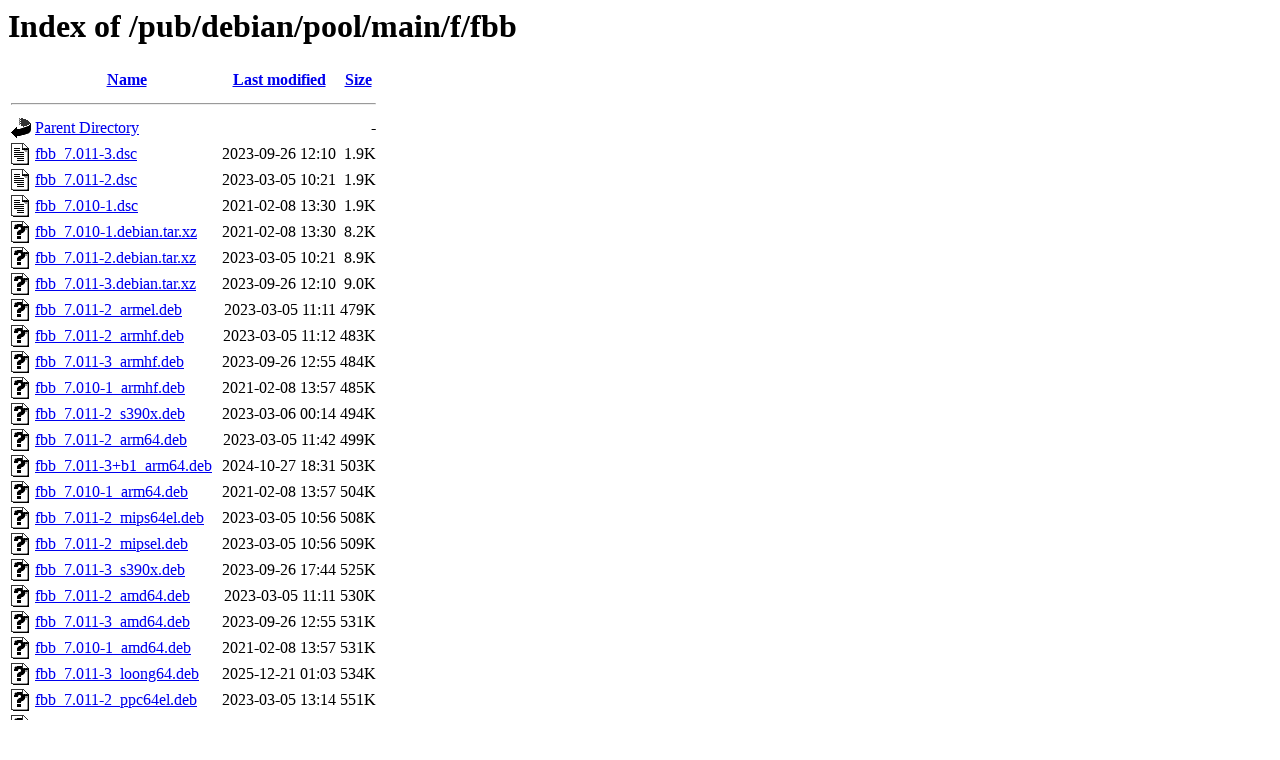

--- FILE ---
content_type: text/html;charset=ISO-8859-1
request_url: http://ftp.distributed.net/pub/debian/pool/main/f/fbb/?C=S;O=A
body_size: 6720
content:
<!DOCTYPE HTML PUBLIC "-//W3C//DTD HTML 3.2 Final//EN">
<html>
 <head>
  <title>Index of /pub/debian/pool/main/f/fbb</title>
 </head>
 <body>
<h1>Index of /pub/debian/pool/main/f/fbb</h1>
  <table>
   <tr><th valign="top"><img src="/icons/blank.gif" alt="[ICO]"></th><th><a href="?C=N;O=A">Name</a></th><th><a href="?C=M;O=A">Last modified</a></th><th><a href="?C=S;O=D">Size</a></th></tr>
   <tr><th colspan="4"><hr></th></tr>
<tr><td valign="top"><img src="/icons/back.gif" alt="[PARENTDIR]"></td><td><a href="/pub/debian/pool/main/f/">Parent Directory</a></td><td>&nbsp;</td><td align="right">  - </td></tr>
<tr><td valign="top"><img src="/icons/text.gif" alt="[TXT]"></td><td><a href="fbb_7.011-3.dsc">fbb_7.011-3.dsc</a></td><td align="right">2023-09-26 12:10  </td><td align="right">1.9K</td></tr>
<tr><td valign="top"><img src="/icons/text.gif" alt="[TXT]"></td><td><a href="fbb_7.011-2.dsc">fbb_7.011-2.dsc</a></td><td align="right">2023-03-05 10:21  </td><td align="right">1.9K</td></tr>
<tr><td valign="top"><img src="/icons/text.gif" alt="[TXT]"></td><td><a href="fbb_7.010-1.dsc">fbb_7.010-1.dsc</a></td><td align="right">2021-02-08 13:30  </td><td align="right">1.9K</td></tr>
<tr><td valign="top"><img src="/icons/unknown.gif" alt="[   ]"></td><td><a href="fbb_7.010-1.debian.tar.xz">fbb_7.010-1.debian.tar.xz</a></td><td align="right">2021-02-08 13:30  </td><td align="right">8.2K</td></tr>
<tr><td valign="top"><img src="/icons/unknown.gif" alt="[   ]"></td><td><a href="fbb_7.011-2.debian.tar.xz">fbb_7.011-2.debian.tar.xz</a></td><td align="right">2023-03-05 10:21  </td><td align="right">8.9K</td></tr>
<tr><td valign="top"><img src="/icons/unknown.gif" alt="[   ]"></td><td><a href="fbb_7.011-3.debian.tar.xz">fbb_7.011-3.debian.tar.xz</a></td><td align="right">2023-09-26 12:10  </td><td align="right">9.0K</td></tr>
<tr><td valign="top"><img src="/icons/unknown.gif" alt="[   ]"></td><td><a href="fbb_7.011-2_armel.deb">fbb_7.011-2_armel.deb</a></td><td align="right">2023-03-05 11:11  </td><td align="right">479K</td></tr>
<tr><td valign="top"><img src="/icons/unknown.gif" alt="[   ]"></td><td><a href="fbb_7.011-2_armhf.deb">fbb_7.011-2_armhf.deb</a></td><td align="right">2023-03-05 11:12  </td><td align="right">483K</td></tr>
<tr><td valign="top"><img src="/icons/unknown.gif" alt="[   ]"></td><td><a href="fbb_7.011-3_armhf.deb">fbb_7.011-3_armhf.deb</a></td><td align="right">2023-09-26 12:55  </td><td align="right">484K</td></tr>
<tr><td valign="top"><img src="/icons/unknown.gif" alt="[   ]"></td><td><a href="fbb_7.010-1_armhf.deb">fbb_7.010-1_armhf.deb</a></td><td align="right">2021-02-08 13:57  </td><td align="right">485K</td></tr>
<tr><td valign="top"><img src="/icons/unknown.gif" alt="[   ]"></td><td><a href="fbb_7.011-2_s390x.deb">fbb_7.011-2_s390x.deb</a></td><td align="right">2023-03-06 00:14  </td><td align="right">494K</td></tr>
<tr><td valign="top"><img src="/icons/unknown.gif" alt="[   ]"></td><td><a href="fbb_7.011-2_arm64.deb">fbb_7.011-2_arm64.deb</a></td><td align="right">2023-03-05 11:42  </td><td align="right">499K</td></tr>
<tr><td valign="top"><img src="/icons/unknown.gif" alt="[   ]"></td><td><a href="fbb_7.011-3+b1_arm64.deb">fbb_7.011-3+b1_arm64.deb</a></td><td align="right">2024-10-27 18:31  </td><td align="right">503K</td></tr>
<tr><td valign="top"><img src="/icons/unknown.gif" alt="[   ]"></td><td><a href="fbb_7.010-1_arm64.deb">fbb_7.010-1_arm64.deb</a></td><td align="right">2021-02-08 13:57  </td><td align="right">504K</td></tr>
<tr><td valign="top"><img src="/icons/unknown.gif" alt="[   ]"></td><td><a href="fbb_7.011-2_mips64el.deb">fbb_7.011-2_mips64el.deb</a></td><td align="right">2023-03-05 10:56  </td><td align="right">508K</td></tr>
<tr><td valign="top"><img src="/icons/unknown.gif" alt="[   ]"></td><td><a href="fbb_7.011-2_mipsel.deb">fbb_7.011-2_mipsel.deb</a></td><td align="right">2023-03-05 10:56  </td><td align="right">509K</td></tr>
<tr><td valign="top"><img src="/icons/unknown.gif" alt="[   ]"></td><td><a href="fbb_7.011-3_s390x.deb">fbb_7.011-3_s390x.deb</a></td><td align="right">2023-09-26 17:44  </td><td align="right">525K</td></tr>
<tr><td valign="top"><img src="/icons/unknown.gif" alt="[   ]"></td><td><a href="fbb_7.011-2_amd64.deb">fbb_7.011-2_amd64.deb</a></td><td align="right">2023-03-05 11:11  </td><td align="right">530K</td></tr>
<tr><td valign="top"><img src="/icons/unknown.gif" alt="[   ]"></td><td><a href="fbb_7.011-3_amd64.deb">fbb_7.011-3_amd64.deb</a></td><td align="right">2023-09-26 12:55  </td><td align="right">531K</td></tr>
<tr><td valign="top"><img src="/icons/unknown.gif" alt="[   ]"></td><td><a href="fbb_7.010-1_amd64.deb">fbb_7.010-1_amd64.deb</a></td><td align="right">2021-02-08 13:57  </td><td align="right">531K</td></tr>
<tr><td valign="top"><img src="/icons/unknown.gif" alt="[   ]"></td><td><a href="fbb_7.011-3_loong64.deb">fbb_7.011-3_loong64.deb</a></td><td align="right">2025-12-21 01:03  </td><td align="right">534K</td></tr>
<tr><td valign="top"><img src="/icons/unknown.gif" alt="[   ]"></td><td><a href="fbb_7.011-2_ppc64el.deb">fbb_7.011-2_ppc64el.deb</a></td><td align="right">2023-03-05 13:14  </td><td align="right">551K</td></tr>
<tr><td valign="top"><img src="/icons/unknown.gif" alt="[   ]"></td><td><a href="fbb_7.011-3_ppc64el.deb">fbb_7.011-3_ppc64el.deb</a></td><td align="right">2023-09-26 12:55  </td><td align="right">551K</td></tr>
<tr><td valign="top"><img src="/icons/unknown.gif" alt="[   ]"></td><td><a href="fbb_7.011-3+b1_riscv64.deb">fbb_7.011-3+b1_riscv64.deb</a></td><td align="right">2024-01-04 17:20  </td><td align="right">552K</td></tr>
<tr><td valign="top"><img src="/icons/unknown.gif" alt="[   ]"></td><td><a href="fbb_7.011-2_i386.deb">fbb_7.011-2_i386.deb</a></td><td align="right">2023-03-05 11:06  </td><td align="right">554K</td></tr>
<tr><td valign="top"><img src="/icons/unknown.gif" alt="[   ]"></td><td><a href="fbb_7.011-3_i386.deb">fbb_7.011-3_i386.deb</a></td><td align="right">2023-09-26 12:55  </td><td align="right">554K</td></tr>
<tr><td valign="top"><img src="/icons/unknown.gif" alt="[   ]"></td><td><a href="fbb_7.010-1_i386.deb">fbb_7.010-1_i386.deb</a></td><td align="right">2021-02-08 13:47  </td><td align="right">556K</td></tr>
<tr><td valign="top"><img src="/icons/compressed.gif" alt="[   ]"></td><td><a href="fbb_7.010.orig.tar.gz">fbb_7.010.orig.tar.gz</a></td><td align="right">2021-02-08 13:30  </td><td align="right">887K</td></tr>
<tr><td valign="top"><img src="/icons/compressed.gif" alt="[   ]"></td><td><a href="fbb_7.011.orig.tar.gz">fbb_7.011.orig.tar.gz</a></td><td align="right">2022-08-18 01:58  </td><td align="right">898K</td></tr>
   <tr><th colspan="4"><hr></th></tr>
</table>
</body></html>
